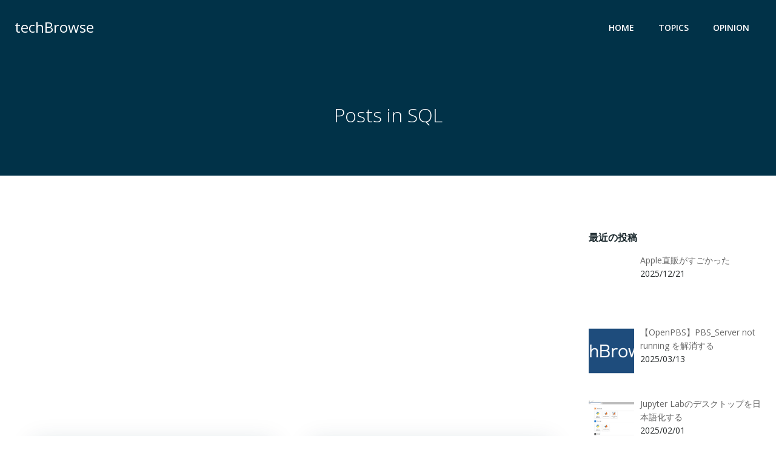

--- FILE ---
content_type: text/html; charset=utf-8
request_url: https://www.google.com/recaptcha/api2/aframe
body_size: 267
content:
<!DOCTYPE HTML><html><head><meta http-equiv="content-type" content="text/html; charset=UTF-8"></head><body><script nonce="HNU524bG-Nq7C_VoWTterw">/** Anti-fraud and anti-abuse applications only. See google.com/recaptcha */ try{var clients={'sodar':'https://pagead2.googlesyndication.com/pagead/sodar?'};window.addEventListener("message",function(a){try{if(a.source===window.parent){var b=JSON.parse(a.data);var c=clients[b['id']];if(c){var d=document.createElement('img');d.src=c+b['params']+'&rc='+(localStorage.getItem("rc::a")?sessionStorage.getItem("rc::b"):"");window.document.body.appendChild(d);sessionStorage.setItem("rc::e",parseInt(sessionStorage.getItem("rc::e")||0)+1);localStorage.setItem("rc::h",'1768905416373');}}}catch(b){}});window.parent.postMessage("_grecaptcha_ready", "*");}catch(b){}</script></body></html>